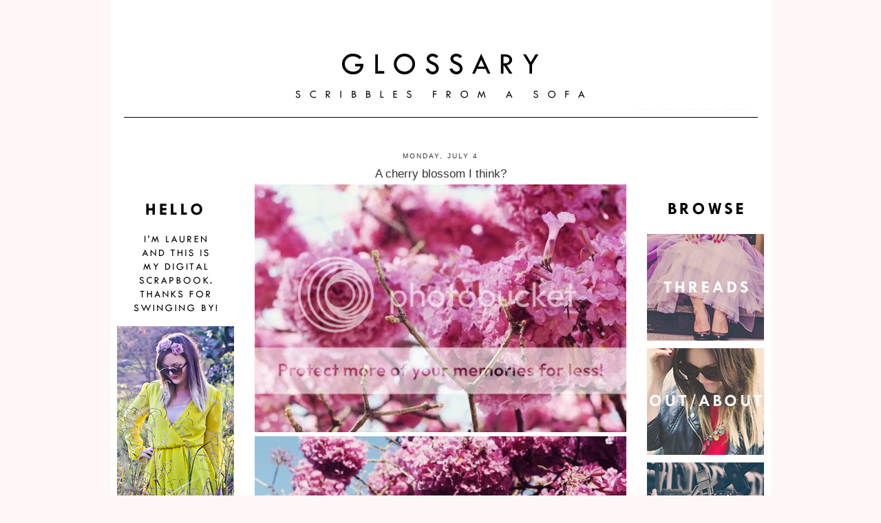

--- FILE ---
content_type: text/html; charset=UTF-8
request_url: https://glossaryzine.blogspot.com/2011/07/cherry-blossom-i-think.html
body_size: 14733
content:
<!DOCTYPE html>
<html dir='ltr' xmlns='http://www.w3.org/1999/xhtml' xmlns:b='http://www.google.com/2005/gml/b' xmlns:data='http://www.google.com/2005/gml/data' xmlns:expr='http://www.google.com/2005/gml/expr'>
<head>
<link href='https://www.blogger.com/static/v1/widgets/2944754296-widget_css_bundle.css' rel='stylesheet' type='text/css'/>
<meta content='26ae51de14b2362b186325937d51b4e3' name='p:domain_verify'/>
<meta content='9RcGg111FHV03CRqlCXUJU3UtvDzC_9c2Te5nViPWoA' name='google-site-verification'/>
<meta content='9RcGg111FHV03CRqlCXUJU3UtvDzC_9c2Te5nViPWoA' name='google-site-verification'/>
<meta content='Glossary is the digital scrapbook of a Durban girl.' name='description'/>
<meta content='South African blog, South African blogger, Durban, Durban blogger, Kwa-Zulu Natal, thrifting, photographer, blogger, photography, fashion' name='keywords'/>
<meta content='Lauren' name='author'/>
<meta content='UTF-8' name='Charset'/>
<meta content='Global' name='Distribution'/>
<meta content='General' name='Rating'/>
<meta content='INDEX,FOLLOW' name='Robots'/>
<meta content='1 Days' name='Revisit-after'/>
<base target='_self'/>
<meta content='text/html; charset=UTF-8' http-equiv='Content-Type'/>
<meta content='blogger' name='generator'/>
<link href='https://glossaryzine.blogspot.com/favicon.ico' rel='icon' type='image/x-icon'/>
<link href='http://glossaryzine.blogspot.com/2011/07/cherry-blossom-i-think.html' rel='canonical'/>
<link rel="alternate" type="application/atom+xml" title="Glossary - Atom" href="https://glossaryzine.blogspot.com/feeds/posts/default" />
<link rel="alternate" type="application/rss+xml" title="Glossary - RSS" href="https://glossaryzine.blogspot.com/feeds/posts/default?alt=rss" />
<link rel="service.post" type="application/atom+xml" title="Glossary - Atom" href="https://www.blogger.com/feeds/4852693961070099374/posts/default" />

<link rel="alternate" type="application/atom+xml" title="Glossary - Atom" href="https://glossaryzine.blogspot.com/feeds/623676512236308740/comments/default" />
<!--Can't find substitution for tag [blog.ieCssRetrofitLinks]-->
<link href='http://i680.photobucket.com/albums/vv168/frouxfroux/new/IMG_8607.jpg' rel='image_src'/>
<meta content='http://glossaryzine.blogspot.com/2011/07/cherry-blossom-i-think.html' property='og:url'/>
<meta content='A cherry blossom I think?' property='og:title'/>
<meta content='Durban, Blogger, Photography, Lifestyle, Fashion, South Africa' property='og:description'/>
<meta content='https://lh3.googleusercontent.com/blogger_img_proxy/AEn0k_t39bd4FjhqK2hfkGWBcB8xCPh965TiHuDmXd2SdPc5LmoL0r36CGfKV1qMl8uYJ9TpPbCohk-jN1l61CRqoAPfZQldTtzC2g54TZT-1Y_uuFgM4Js2rcEta4MSdwqPDCA00qG9AIsn=w1200-h630-p-k-no-nu' property='og:image'/>
<title>A cherry blossom I think? | Glossary</title>
<title>A cherry blossom I think? | Glossary</title>
<style id='page-skin-1' type='text/css'><!--
/*
-----------------------------------------------
Blogger Template Style
Name:     Minima
Designer: Douglas Bowman
URL:      www.stopdesign.com
Date:     26 Feb 2004
Updated by: Blogger Team
----------------------------------------------- */
div.subscribe-type-COMMENT
{
display: none;
}
#navbar-iframe {
height:0px;
visibility:hidden;
display:none;
}
/* Variable definitions
====================
<Variable name="bgcolor" description="Page Background Color"
type="color" default="#fff">
<Variable name="textcolor" description="Text Color"
type="color" default="#333">
<Variable name="linkcolor" description="Link Color"
type="color" default="#58a">
<Variable name="pagetitlecolor" description="Blog Title Color"
type="color" default="#666">
<Variable name="descriptioncolor" description="Blog Description Color"
type="color" default="#999">
<Variable name="titlecolor" description="Post Title Color"
type="color" default="#c60">
<Variable name="bordercolor" description="Border Color"
type="color" default="#ccc">
<Variable name="sidebarcolor" description="Sidebar Title Color"
type="color" default="#999">
<Variable name="sidebartextcolor" description="Sidebar Text Color"
type="color" default="#666">
<Variable name="visitedlinkcolor" description="Visited Link Color"
type="color" default="#999">
<Variable name="bodyfont" description="Text Font"
type="font" default="normal normal 100% Georgia, Serif">
<Variable name="headerfont" description="Sidebar Title Font"
type="font"
default="normal normal 78% 'Trebuchet MS',Trebuchet,Arial,Verdana,Sans-serif">
<Variable name="pagetitlefont" description="Blog Title Font"
type="font"
default="normal normal 200% Georgia, Serif">
<Variable name="descriptionfont" description="Blog Description Font"
type="font"
default="normal normal 78% 'Trebuchet MS', Trebuchet, Arial, Verdana, Sans-serif">
<Variable name="postfooterfont" description="Post Footer Font"
type="font"
default="normal normal 78% 'Trebuchet MS', Trebuchet, Arial, Verdana, Sans-serif">
<Variable name="startSide" description="Side where text starts in blog language"
type="automatic" default="left">
<Variable name="endSide" description="Side where text ends in blog language"
type="automatic" default="right">
*/
/* Use this with templates/template-twocol.html */
html, body{
height:100%;
}
body {
background:#fff7f6;
margin:0;
color:#333333;
font:x-small Georgia Serif;
font-size/* */:/**/small;
font-size: /**/small;
text-align: center;
}
a:link {
color:#999999;
text-decoration:none;
}
a:visited {
color:#999999;
text-decoration:none;
}
a:hover {
color:#333333;
text-decoration:underline;
}
a img {
border-width:0;
}
/* Header
-----------------------------------------------
*/
#header-wrapper {width:940px;
margin:0 auto 10px;
border:0px solid #ffffff;
}
#header-inner {
background-position: left;
margin-left: auto;
margin-right: auto;
}
#header {
margin: 0px;
border: 0px solid #ffffff;
text-align: left;
color:#4c4c4c;
}
#header h1 {
margin:0px 0px 0;
padding:0px 0px .0em;
line-height:1.2em;
text-transform:uppercase;
letter-spacing:.2em;
font: normal normal 220% Arial, sans-serif;
}
#header a {
color:#4c4c4c;
text-decoration:none;
}
#header a:hover {
color:#4c4c4c;
}
#header .description {
margin:0 0px 0px;
padding:0 20px 15px;
max-width:940px;
text-transform:uppercase;
letter-spacing:.2em;
line-height: 1.4em;
font: normal normal 86% Arial, sans-serif;
color: #1a1711;
}
#header img {
margin-left: left;
margin-right: auto;
}
/* Outer-Wrapper
----------------------------------------------- */
#outer-wrapper {
width: 940px;
margin:0 auto;
padding:10px;
text-align:left;
font: normal normal 95% Arial, sans-serif;
background-color:#ffffff;
border: 0px solid #fef0dd;
}
#left-sidebar-wrapper {
width: 170px;
float: left;
padding:0px 30px 0px 0px;
word-wrap: break-word; /* fix for long text breaking sidebar float in IE */
overflow: hidden; /* fix for long non-text content breaking IE sidebar float */
}
#main-wrapper {
width: 540px;
float: left;
word-wrap: break-word; /* fix for long text breaking sidebar javascript:void(0)float in IE */
overflow: hidden;     /* fix for long non-text content breaking IE sidebar float */
}
#sidebar-wrapper {
width: 170px;
float: right;
padding:0px 0px 0px 0px;
word-wrap: break-word; /* fix for long text breaking sidebar float in IE */
overflow: hidden;      /* fix for long non-text content breaking IE sidebar float */
}
/* Headings
----------------------------------------------- */
h2 {
margin:1.5em 0 .75em;
font:normal normal 82% Arial, sans-serif;
line-height: 1.4em;
text-transform:uppercase;
letter-spacing:.2em;
color:#333333;
}
/* Posts
-----------------------------------------------
*/
h2.date-header {
margin:1.5em 0 .5em;
padding:10px 0px 0px;
text-align:center;
}
.post {
margin:.5em 0 1.5em;
border-bottom:1px dotted #CCCCCC ;
padding-bottom:1.5em;
}
.post h3 {
margin:.25em 0 0;
padding:0 0 4px;
font-size:140%;
font-weight:normal;
line-height:1.4em;
color:#333333;
text-align:center;
}
.post h3 a, .post h3 a:visited, .post h3 strong {
display:block;
text-decoration:none;
color:#333333;
font-weight:normal;
}
.post h3 strong, .post h3 a:hover {
color:#333333;
}
.post-body {
margin:0 0 .75em;
line-height:1.6em;
}
.post-body blockquote {
line-height:1.3em;
}
.post-footer {
margin: .75em 0;
color:#333333;
text-transform:uppercase;
letter-spacing:.1em;
font: normal normal 78% Arial, sans-serif;
line-height: 1.4em;
text-align:center;
font-size:100%
}
.comment-link {
margin-left:.0em;
}
.post img {
padding:0px;0px;0px;
border:0px solid #ffffff;
}
.post blockquote {
margin:1em 20px;
}
.post blockquote p {
margin:.75em 0;
}
<span class='post-labels'>
<b:if cond='data:post.labels'>
<data:postLabelsLabel/>
<b:loop values='data:post.labels' var='label'>
<a expr:href='data:label.url' rel='tag'><data:label.name/></a><b:if cond='data:label.isLast != &quot;true&quot;'>,</b:if>
</b:loop>
</b:if>
</span>
/* Comments
----------------------------------------------- */
#comments h4 {
margin:1em 0;
font-weight: bold;
line-height: 1.4em;
text-transform:uppercase;
letter-spacing:.2em;
color: #333333;
}
#comments-block {
margin:1em 0 1.5em;
line-height:1.6em;
}
#comments-block .comment-author {
margin:.5em 0;
}
#comments-block .comment-body {
margin:.25em 0 0;
}
#comments-block .comment-footer {
margin:-.25em 0 2em;
line-height: 1.4em;
text-transform:uppercase;
letter-spacing:.1em;
}
#comments-block .comment-body p {
margin:0 0 .75em;
}
.deleted-comment {
font-style:italic;
color:gray;
}
#blog-pager-newer-link {
float: left;
font-size: 130%;
}
#blog-pager-older-link
{
float: right;
font-size: 130%;
}
.home-link
{
display: none;
font-size: 130%;
}
#blog-pager {
text-align: center;
}
/* Sidebar Content
----------------------------------------------- */
.sidebar {
color: #4c4c4c;
line-height: 1.5em;
}
.sidebar ul {
list-style:none;
margin:0 0 0;
padding:0 0 0;
}
.sidebar li {
margin:0;
padding-top:0;
padding-right:0;
padding-bottom:0.25em;
padding-left:0px;
text-indent:0px;
line-height:1.5em;
}
.sidebar .widget, .main .widget {
border-bottom:1px dotted #ffffff;
margin:0 0 0.4em;
padding:0;
/* 0 1.em; */
}
.main .Blog {
border-bottom-width: 0;
}
/* Profile
----------------------------------------------- */
.profile-img {
float: left;
margin-top: 0;
margin-right: 5px;
margin-bottom: 5px;
margin-left: 0;
padding: 4px;
border: 1px solid #ffffff;
}
.profile-data {
margin:0;
text-transform:uppercase;
letter-spacing:.1em;
font: normal normal 78% Arial, sans-serif;
color: #333333;
font-weight: bold;
line-height: 1.6em;
}
.profile-datablock {
margin:.5em 0 .5em;
}
.profile-textblock {
margin: 0.5em 0;
line-height: 1.6em;
}
.profile-link {
font: normal normal 78% Arial, sans-serif;
text-transform: uppercase;
letter-spacing: .1em;
}
/* Footer
----------------------------------------------- */
#footer {
width:940px;
clear:both;
margin:0 auto;
padding-top:15px;
line-height: 1.6em;
text-transform:sentence case;
letter-spacing:.1em;
text-align: center;
}
.quickedit{display:none;}
.subscribe-wrapper {
margin: 0;
}
.PageList {text-align:center !important;}
.PageList li {display:inline !important; float:none !important;}
.PageList li {line-height: 1.9em; !important;}
}
table.gsc-branding
{
display: none;
}
.dsq-dc-logo { display: none !important ; }
.dsq-options { display: none !important ; }
.dsq-widget-meta
{
display: none;
}
a.dsq-widget-user
{
font-weight:normal !important ;
}
div.wrapper
{
margin:0 0 7px 0;
}
div.wrapper img
{
margin: 0 0 3px 0;
}
#blog-pager-newer-link {
float: right;
}
#blog-pager-older-link {
float: left;
}
--></style>
<link href='http://i680.photobucket.com/albums/vv168/frouxfroux/G.png'/>
<link href="//i680.photobucket.com/albums/vv168/frouxfroux/G.png" rel="icon">
<link href='http://i680.photobucket.com/albums/vv168/frouxfroux/s-2.png' rel='Shortcut Icon' type='image/x-icon'/>
<link href="//i680.photobucket.com/albums/vv168/frouxfroux/s-2.png" rel="icon" type="image/png">
<link href='https://www.blogger.com/dyn-css/authorization.css?targetBlogID=4852693961070099374&amp;zx=e928718a-ef6b-4501-80b5-5d096b2646b7' media='none' onload='if(media!=&#39;all&#39;)media=&#39;all&#39;' rel='stylesheet'/><noscript><link href='https://www.blogger.com/dyn-css/authorization.css?targetBlogID=4852693961070099374&amp;zx=e928718a-ef6b-4501-80b5-5d096b2646b7' rel='stylesheet'/></noscript>
<meta name='google-adsense-platform-account' content='ca-host-pub-1556223355139109'/>
<meta name='google-adsense-platform-domain' content='blogspot.com'/>

</head>
<body>
<div class='navbar section' id='navbar'><div class='widget Navbar' data-version='1' id='Navbar1'><script type="text/javascript">
    function setAttributeOnload(object, attribute, val) {
      if(window.addEventListener) {
        window.addEventListener('load',
          function(){ object[attribute] = val; }, false);
      } else {
        window.attachEvent('onload', function(){ object[attribute] = val; });
      }
    }
  </script>
<div id="navbar-iframe-container"></div>
<script type="text/javascript" src="https://apis.google.com/js/platform.js"></script>
<script type="text/javascript">
      gapi.load("gapi.iframes:gapi.iframes.style.bubble", function() {
        if (gapi.iframes && gapi.iframes.getContext) {
          gapi.iframes.getContext().openChild({
              url: 'https://www.blogger.com/navbar/4852693961070099374?po\x3d623676512236308740\x26origin\x3dhttps://glossaryzine.blogspot.com',
              where: document.getElementById("navbar-iframe-container"),
              id: "navbar-iframe"
          });
        }
      });
    </script><script type="text/javascript">
(function() {
var script = document.createElement('script');
script.type = 'text/javascript';
script.src = '//pagead2.googlesyndication.com/pagead/js/google_top_exp.js';
var head = document.getElementsByTagName('head')[0];
if (head) {
head.appendChild(script);
}})();
</script>
</div></div>
<!--<script src='http://track4.mybloglog.com/js/jsserv.php?mblID=2010021713392077' type='text/javascript'/> -->
<div id='outer-wrapper'><div id='wrap2'>
<!-- skip links for text browsers -->
<span id='skiplinks' style='display:none;'>
<a href='#main'>skip to main </a> |
      <a href='#sidebar'>skip to sidebar</a>
</span>
<div id='header-wrapper'>
<div class='header section' id='header'><div class='widget Header' data-version='1' id='Header1'>
<div id='header-inner'>
<a href='https://glossaryzine.blogspot.com/' style='display: block' target='_self'>
<img alt='Glossary' height='175px; ' id='Header1_headerimg' src='https://blogger.googleusercontent.com/img/b/R29vZ2xl/AVvXsEjy3sfgVJSbgTKOlixseQ1OQ2UBKz6R1pYBKZ_dfVaT34j_S1zneObPd_MJx2epHX-cFYf_dWQzykzDs73Js_ZzRnyGnCPfGB-bYR3ggp4VgbQv2tDNn40lds48GiXBk-_gANtGBpd66ywk/s1600/NEW+HEADER.png' style='display: block' width='940px; '/>
</a>
</div>
</div></div>
</div>
<div id='content-wrapper'>
<div id='crosscol-wrapper' style='text-align:center'>
<div class='crosscol no-items section' id='crosscol'></div>
</div>
<div id='left-sidebar-wrapper'>
<div class='sidebar section' id='left-sidebar'><div class='widget Image' data-version='1' id='Image1'>
<div class='widget-content'>
<img alt='' height='73' id='Image1_img' src='https://blogger.googleusercontent.com/img/b/R29vZ2xl/AVvXsEhsXlvazqklxBV77amBsizM6lq656C-WZSXf5Vc2_tKw0778MEs9peasPwMv_Q3Jg-AQeeaBgBd6OiIvzsir_COoPLpH1QWyyAz96oc5ILTkbPef4sRHXmnS7f1AHVWOPcwWgSah-K_8od8/s1600/BLANK.png' width='170'/>
<br/>
</div>
<div class='clear'></div>
</div><div class='widget Image' data-version='1' id='Image14'>
<div class='widget-content'>
<img alt='' height='50' id='Image14_img' src='https://blogger.googleusercontent.com/img/b/R29vZ2xl/AVvXsEjqvv1Q1TBW4Rv6W3r-C66VKhNDrW52cSnGgy-iKb_EX_AM4WBEVu3xQ8iCkl7c6xeVXTDdWQN2eC3Af1wxd53_O8l7gTeZk22VQszMkwrBxj3jGIgOgoOGZF06_uYYHI-d6TwNdRgf0cXn/s1600/HELLO.png' width='170'/>
<br/>
</div>
<div class='clear'></div>
</div><div class='widget Image' data-version='1' id='Image29'>
<div class='widget-content'>
<img alt='' height='123' id='Image29_img' src='https://blogger.googleusercontent.com/img/b/R29vZ2xl/AVvXsEhN51TWqZbt54JflW7eI6ZiKCGoWNRMG4k0CkwVKLR2edV8BQ-EwOwuAXAYBIp4i9N-TKYBsEjio4MYuYZ51jBnBVPGe-DZV8S4Wuo8g2JY912y7Q-mlomu9zSCsFpd5Wuu5T-WJW9gskNj/s1600/THIS+IS.png' width='170'/>
<br/>
</div>
<div class='clear'></div>
</div><div class='widget Image' data-version='1' id='Image13'>
<div class='widget-content'>
<img alt='' height='255' id='Image13_img' src='https://blogger.googleusercontent.com/img/b/R29vZ2xl/AVvXsEigysMkDLNhV6BMXJNOgIXEhyQejizZc5vmAUu8byachDF2jBwKcIKgH_26DFcFfr5ImlRyMzZVk4UV-aM-IWt_UaGfTCsqJdxHkmPYQzdog5cjopdp07mT48ZwgAKcoZEN9tMw6Q_vyULQ/s1600/ME.png' width='170'/>
<br/>
</div>
<div class='clear'></div>
</div><div class='widget Image' data-version='1' id='Image19'>
<div class='widget-content'>
<a href='http://glossaryzine.blogspot.com/p/the-bit-about-me.html'>
<img alt='' height='155' id='Image19_img' src='https://blogger.googleusercontent.com/img/b/R29vZ2xl/AVvXsEh9pFpY8k5dI-W18Y8ScCH956f6aShLPeocf8Ss1d0QAsLc4MMGXVeMoMLC4fqkHll9DGCw37Fdee1A8EeLfNsDx_IZSFY29MOKml8AyIv7S3uthjBY-J3v8HNtxWPXBJoRt1Wij-fPPtw4/s1600/bit.png' width='170'/>
</a>
<br/>
</div>
<div class='clear'></div>
</div><div class='widget Image' data-version='1' id='Image5'>
<div class='widget-content'>
<a href='http://glossaryzine.blogspot.com/p/pop-me-email.html'>
<img alt='' height='155' id='Image5_img' src='https://blogger.googleusercontent.com/img/b/R29vZ2xl/AVvXsEgUN5nZBmk0Z-ZViOK-z-Kx2A2hMfu1bovionvPaG6mCVKizI67eWUJLpmibz6vxwthOAZY1YYRUE_yoLyqnnqhkLONy3XIoTSuoXrB-0m1g4fQE7QR2BYBeKdhFHyoVFTtSGZKXDR0EYgw/s1600/POP+NEW.jpg' width='170'/>
</a>
<br/>
</div>
<div class='clear'></div>
</div><div class='widget Image' data-version='1' id='Image6'>
<div class='widget-content'>
<a href='https://www.bloglovin.com/blog/4138087/glossary'>
<img alt='' height='50' id='Image6_img' src='https://blogger.googleusercontent.com/img/b/R29vZ2xl/AVvXsEgtM3YUyV-EcTbFbR3yfA5hMD2n5IeE3iM9SDXY9zhQKA6QdVzwFauiq2vTCQmwmJFlY2x26VlmQQHYBZMkC01Fu8RZPthMm44SU3VkOiOL0-EHfKQ-GBR_w_F6BvGpLMkgGHWBTcDUfK6G/s1600/HANG.png' width='170'/>
</a>
<br/>
</div>
<div class='clear'></div>
</div><div class='widget HTML' data-version='1' id='HTML4'>
<div class='widget-content'>
<a href="https://twitter.com/GlossaryLauren"target="_blank"><img src="https://lh3.googleusercontent.com/blogger_img_proxy/AEn0k_slAXPNUC8Bs2IEx5Ui3IzaEevT4m6DI1qTTwvO9SOB2LXmvlf9RfYJde04Rh2KgS4zgW7sHy3WZwOROMz76e86yFZ_wNJPRCFTvgsYnOlm6UyW239b4f2wHYI2y2W6OVGlAqcizUpcFuMkLUb_ZfoMkQ=s0-d" border="0" alt="Photobucket"></a>

<a href="http://instagram.com/glossarylauren"target="_blank"><img src="https://lh3.googleusercontent.com/blogger_img_proxy/AEn0k_vtLTUK4FjBJfUsH3RrkVo6gFbS_rswBgmLS2zYLdswZsLAlg1CinmVW1Y1t6JpDShZ0Il1yzb91kazZ1Y_s0jGBsMVfFaDJCsi_aUWMQpGlkDvNp88zhSVfpdeJLF-fQQ1EkyDvUdU9etXnDZGWNg=s0-d"></a>

<a href="http://www.pinterest.com/glossarylauren/"target="_blank"><img src="https://lh3.googleusercontent.com/blogger_img_proxy/AEn0k_uqNjQPZAhgdvJLnwT-TET8XYMJUVX4Flagv0bNCEONV6B_ac51p2ucuuWIyNrEvvoT2P90pGTjwyKPm_GZU47xQgcmCYB1J1S6i2Ydu-I0zeLXXmhPh4NaUsWRqkt3emunfeCsq_Ho9m98enWH=s0-d"></a>
</div>
<div class='clear'></div>
</div><div class='widget HTML' data-version='1' id='HTML3'>
<div class='widget-content'>
<a href="http://feeds.feedburner.com/blogspot/djmR"target="_blank"><img src="https://lh3.googleusercontent.com/blogger_img_proxy/AEn0k_vhLgjUvl6Eg1gxffnNqWQuDwZSckVuX0dg5LljSTobi2qngODm1oh52J9bzXJuk3IfV5krIKGqVVzcUf6vh1XJaNJymfsJPwi--XUwiGSvrNUsDcHhwAoAa_B6qz_MEvxTvIvm7NI-ajxUpfUi=s0-d" border="0" alt="Photobucket"></a>

<a href="https://www.facebook.com/Glossaryzine?ref=tn_tnmn"target="_blank"><img src="https://lh3.googleusercontent.com/blogger_img_proxy/AEn0k_urBwAcSgUiIoiwPFibfyWsA3A4k7SOO_ofTr1T7Qo1csO-5fWTflKaIyRt_dFcrBMmyHBVX9Cit2EdNAh7DYIWwbhFjs-v97atA99n7-ezZm3PNaBKpcE_VhQPXCjnpY9RO60nge3cJIzPaA=s0-d"></a>

<a href="https://www.bloglovin.com/blog/4138087"target="_blank"><img src="https://lh3.googleusercontent.com/blogger_img_proxy/AEn0k_uaFkHx87XVq7LLoZ2zF900AHn6SoXULKOR8G76sX3mdKaMqn6Fb5cpp7uqZn30qihoR-ztfROW3BB_gYueZH_PsjaNAntJyr1VJhtsL0DsUOT4ImvH0judrR_vbkfaBwkacclQTlM0NT7wmMRzARI=s0-d"></a>
</div>
<div class='clear'></div>
</div><div class='widget Image' data-version='1' id='Image2'>
<div class='widget-content'>
<img alt='' height='5' id='Image2_img' src='https://blogger.googleusercontent.com/img/b/R29vZ2xl/AVvXsEij0jVTsX6PrdkerR8M6raU2X4fBwIDr1-x-WvAGjzY24jCQoIBZrBolWk7fhYsuiCHur0mApZzixCDqAKwfBYGZZjjocx-6RKpH81hIxGtRpJNlF5SNKtPuO6On_F-oe_ICFw0eqevIukT/s1600/new+blank.png' width='170'/>
<br/>
</div>
<div class='clear'></div>
</div><div class='widget HTML' data-version='1' id='HTML2'>
<div class='widget-content'>
<form style="border:1px solid #ccc;padding:3px;text-align:center;" action="http://feedburner.google.com/fb/a/mailverify" method="post" target="popupwindow" onsubmit="window.open('http://feedburner.google.com/fb/a/mailverify?uri=blogspot/djmR', 'popupwindow', 'scrollbars=yes,width=550,height=520');return true"><p>Updates in your inbox!  <br />  Bung in your email addy:</p><p><input type="text" style="width:140px" name="email"/></p><input type="hidden" value="blogspot/djmR" name="uri"/><input type="hidden" name="loc" value="en_US"/><input type="submit" value="Subscribe" /><p></p></form><br />
</div>
<div class='clear'></div>
</div><div class='widget Image' data-version='1' id='Image26'>
<div class='widget-content'>
<a href='http://glossaryzine.blogspot.com/p/link-me.html'>
<img alt='' height='255' id='Image26_img' src='https://blogger.googleusercontent.com/img/b/R29vZ2xl/AVvXsEg2iFoj6-xb6s7W0L3LyLVSyzegeJzbarMRUdonm9OpcJH3iplbuVlZVhKa60vBt-16x1KVvvrq1xHNZ1aAE4SO00J-o9N5dYR2BwKqkT9CXq7U8Yv-3_RmJkyB_xjLgE-ohrNcWX_9YGS_/s1600/PRESS.png' width='170'/>
</a>
<br/>
</div>
<div class='clear'></div>
</div><div class='widget Image' data-version='1' id='Image3'>
<div class='widget-content'>
<img alt='' height='50' id='Image3_img' src='https://blogger.googleusercontent.com/img/b/R29vZ2xl/AVvXsEgV9dFs0H81oJR8JODWSANDhtdjixjlYwsJ8oUUHPbc1hqN5UCh_e810k3L38sGf-kaXI9ZEznSpcAvh9OrLQaO5Sl5gaOIf7NfA_rTWBqnb3LWVqeVAshL-io9rdOS_DH0dqKthlHX2EEe/s1600/FAVE.png' width='170'/>
<br/>
</div>
<div class='clear'></div>
</div><div class='widget LinkList' data-version='1' id='LinkList1'>
<div class='widget-content'>
<ul>
<li><a href='http://glossaryzine.blogspot.com/2012/03/101-things-i-like.html'>101 Things I like</a></li>
<li><a href='http://glossaryzine.blogspot.com/2014/10/a-new-chapter-datcottagelyfe.html'>A new chapter #datcottagelyfe</a></li>
<li><a href='http://glossaryzine.blogspot.com/2013/05/blog-design-couple-of-tips-off-top-of.html'>Blog Design Tips</a></li>
<li><a href='http://glossaryzine.blogspot.com/2014/11/cottage-report-week-one.html'>Cottage Report: Week One!</a></li>
<li><a href='http://glossaryzine.blogspot.com/2012/03/101-things-i-like.html'>If he makes you mash...</a></li>
<li><a href='http://glossaryzine.blogspot.com/2014/05/managing-moolah.html'>Managing Moolah!</a></li>
<li><a href='http://glossaryzine.blogspot.com/2014/10/my-birthday-tea.html'>My Birthday Tea</a></li>
<li><a href='http://www.glossaryzine.blogspot.com/2012/09/365-days-my-story-of-starting-over.html'>My story of starting over</a></li>
<li><a href='http://www.glossaryzine.blogspot.com/2013/08/six-and-half-years-of-magic-and-mischief.html'>Six and a half years...</a></li>
<li><a href='http://glossaryzine.blogspot.com/2014/09/the-one-where-i-get-all-personal-and.html'>The one where I get all personal and stuff</a></li>
<li><a href='http://glossaryzine.blogspot.com/2014/01/the-ubiquitous-2014-goals-post.html'>The ubiquitous goals post!</a></li>
<li><a href='http://glossaryzine.blogspot.com/2014/10/thirty-freaking-two.html'>Thirty Freaking Two</a></li>
</ul>
<div class='clear'></div>
</div>
</div></div>
</div>
<div id='main-wrapper'>
<div class='main section' id='main'><div class='widget Blog' data-version='1' id='Blog1'>
<div class='blog-posts hfeed'>
<!--Can't find substitution for tag [defaultAdStart]-->
<h2 class='date-header'>Monday, July 4</h2>
<div class='post hentry'>
<a name='623676512236308740'></a>
<h3 class='post-title entry-title'>
<a href='https://glossaryzine.blogspot.com/2011/07/cherry-blossom-i-think.html'>A cherry blossom I think?</a>
</h3>
<div class='post-header-line-1'></div>
<div class='post-body entry-content'>
<a href="http://s680.photobucket.com/albums/vv168/frouxfroux/new/?action=view&amp;current=IMG_8607.jpg" target="_blank"><img alt="Photobucket" border="0" src="https://lh3.googleusercontent.com/blogger_img_proxy/AEn0k_t39bd4FjhqK2hfkGWBcB8xCPh965TiHuDmXd2SdPc5LmoL0r36CGfKV1qMl8uYJ9TpPbCohk-jN1l61CRqoAPfZQldTtzC2g54TZT-1Y_uuFgM4Js2rcEta4MSdwqPDCA00qG9AIsn=s0-d"></a><a href="http://s680.photobucket.com/albums/vv168/frouxfroux/new/?action=view&amp;current=IMG_8646.jpg" target="_blank"><img alt="Photobucket" border="0" src="https://lh3.googleusercontent.com/blogger_img_proxy/AEn0k_vP7clQEIW9U4BoH8qYxToSCzZs-AqGYx8IM6HGEqf-osg03Jr3OIB02omCDxjV_RX3mYujj_AAAnnpD78PXpwZEeKXvQikPz8D7BmOKWGhrL8bLUaonnbdlHSQmY9gEFcO33EkQXwG=s0-d"></a><a href="http://s680.photobucket.com/albums/vv168/frouxfroux/new/?action=view&amp;current=IMG_8606.jpg" target="_blank"><img alt="Photobucket" border="0" src="https://lh3.googleusercontent.com/blogger_img_proxy/AEn0k_vYoIvPoEhwqVVefeyHUaKkluzvCV8IrloUzKLUG-k6Uf3I16ZuUwrkB-Q4-4lGWUlRhTZBELk7_0MmqHMLNIUXUub8bG5or4PQp9P1GJ3G8zn6n3sxxDxYR4KXaLvcIb1M2nBDR5lt=s0-d"></a><a href="http://s680.photobucket.com/albums/vv168/frouxfroux/new/?action=view&amp;current=IMG_8615.jpg" target="_blank"><img alt="Photobucket" border="0" src="https://lh3.googleusercontent.com/blogger_img_proxy/AEn0k_s4dvAoB_xldi1M4PYOUMuvYal7COHRMX1oeJ-ROjqoot0StWFxxg2JAfCV_pxAoXk6Qx9ZfIR6vOn06mwyBGKQljdGPGjYCKvCLPjQoQ4QUkJWvVaJdIvgQyup4l-N83WLD1JFOY0=s0-d"></a><a href="http://s680.photobucket.com/albums/vv168/frouxfroux/new/?action=view&amp;current=IMG_8612.jpg" target="_blank"><img alt="Photobucket" border="0" src="https://lh3.googleusercontent.com/blogger_img_proxy/AEn0k_sLAYcLYpXThE3exOE9pnChIg5r4AaWXpCoGbjK1p_L-q3WLDKdLO-2uzVmfCfCOJs0O1cSkPAThUtIxKU8HkorjEy6iFY-oafUXEv9fvlhQrRUoyJfdhhc9WjCAEGLpl02U62pYxcp=s0-d"></a><br />
<br />
<div style="text-align: center;">This is a pretty tree near my office. </div><div style="text-align: center;">I think it's a Cherry Blossom but I can't be sure. I'm not terribly au fait with trees.</div><div style="text-align: center;">This is about the sum of everything I've snapped in two weeks.</div><div style="text-align: center;">It's kinda nice to take a camera break.</div><div style="text-align: center;">Hope you all have super duper weeks. x</div>
<div style='clear: both;'></div>
</div>
<div class='post-footer'>
<div class='post-footer-line post-footer-line-1'><span class='post-comment-link'>
</span>
</div>
<div class='post-footer-line post-footer-line-3'></div>
</div>
</div>
<div class='comments' id='comments'>
<a name='comments'></a>
<div id='disqus_thread'></div>
<div id='disqus_post_title' style='display:none;'>A cherry blossom I think?</div>
<div id='disqus_post_message' style='display:none;'><a href="http://s680.photobucket.com/albums/vv168/frouxfroux/new/?action=view&amp;current=IMG_8607.jpg" target="_blank"><img alt="Photobucket" border="0" src="https://lh3.googleusercontent.com/blogger_img_proxy/AEn0k_t39bd4FjhqK2hfkGWBcB8xCPh965TiHuDmXd2SdPc5LmoL0r36CGfKV1qMl8uYJ9TpPbCohk-jN1l61CRqoAPfZQldTtzC2g54TZT-1Y_uuFgM4Js2rcEta4MSdwqPDCA00qG9AIsn=s0-d"></a><a href="http://s680.photobucket.com/albums/vv168/frouxfroux/new/?action=view&amp;current=IMG_8646.jpg" target="_blank"><img alt="Photobucket" border="0" src="https://lh3.googleusercontent.com/blogger_img_proxy/AEn0k_vP7clQEIW9U4BoH8qYxToSCzZs-AqGYx8IM6HGEqf-osg03Jr3OIB02omCDxjV_RX3mYujj_AAAnnpD78PXpwZEeKXvQikPz8D7BmOKWGhrL8bLUaonnbdlHSQmY9gEFcO33EkQXwG=s0-d"></a><a href="http://s680.photobucket.com/albums/vv168/frouxfroux/new/?action=view&amp;current=IMG_8606.jpg" target="_blank"><img alt="Photobucket" border="0" src="https://lh3.googleusercontent.com/blogger_img_proxy/AEn0k_vYoIvPoEhwqVVefeyHUaKkluzvCV8IrloUzKLUG-k6Uf3I16ZuUwrkB-Q4-4lGWUlRhTZBELk7_0MmqHMLNIUXUub8bG5or4PQp9P1GJ3G8zn6n3sxxDxYR4KXaLvcIb1M2nBDR5lt=s0-d"></a><a href="http://s680.photobucket.com/albums/vv168/frouxfroux/new/?action=view&amp;current=IMG_8615.jpg" target="_blank"><img alt="Photobucket" border="0" src="https://lh3.googleusercontent.com/blogger_img_proxy/AEn0k_s4dvAoB_xldi1M4PYOUMuvYal7COHRMX1oeJ-ROjqoot0StWFxxg2JAfCV_pxAoXk6Qx9ZfIR6vOn06mwyBGKQljdGPGjYCKvCLPjQoQ4QUkJWvVaJdIvgQyup4l-N83WLD1JFOY0=s0-d"></a><a href="http://s680.photobucket.com/albums/vv168/frouxfroux/new/?action=view&amp;current=IMG_8612.jpg" target="_blank"><img alt="Photobucket" border="0" src="https://lh3.googleusercontent.com/blogger_img_proxy/AEn0k_sLAYcLYpXThE3exOE9pnChIg5r4AaWXpCoGbjK1p_L-q3WLDKdLO-2uzVmfCfCOJs0O1cSkPAThUtIxKU8HkorjEy6iFY-oafUXEv9fvlhQrRUoyJfdhhc9WjCAEGLpl02U62pYxcp=s0-d"></a><br />
<br />
<div style="text-align: center;">This is a pretty tree near my office. </div><div style="text-align: center;">I think it's a Cherry Blossom but I can't be sure. I'm not terribly au fait with trees.</div><div style="text-align: center;">This is about the sum of everything I've snapped in two weeks.</div><div style="text-align: center;">It's kinda nice to take a camera break.</div><div style="text-align: center;">Hope you all have super duper weeks. x</div></div>
<script type='text/javascript'>
                var disqus_url = 'http://glossaryzine.blogspot.com/2011/07/cherry-blossom-i-think.html';
                var disqus_title = document.getElementById('disqus_post_title').innerHTML;
                var disqus_message = document.getElementById('disqus_post_message').innerHTML;
        </script>
<script src="//disqus.com/forums/glossary/embed.js" type="text/javascript"></script>
<noscript>Please enable JavaScript to view the <a href='http://disqus.com/?ref_noscript=glossary.disqus.comhttps://glossaryzine.blogspot.com/2011/07/cherry-blossom-i-think.html'>comments powered by Disqus.</a></noscript>
<a class='dsq-brlink' href='http://disqus.com'>blog comments powered by <span class='logo-disqus'>Disqus</span></a>
<div id='backlinks-container'>
<div id='Blog1_backlinks-container'>
</div>
</div>
</div>
<!--Can't find substitution for tag [adEnd]-->
</div>
<div class='blog-pager' id='blog-pager'>
<span id='blog-pager-newer-link'>
<a class='blog-pager-newer-link' href='https://glossaryzine.blogspot.com/2011/07/amsterdam.html' id='Blog1_blog-pager-newer-link' title='Newer Post'><img src="https://lh3.googleusercontent.com/blogger_img_proxy/AEn0k_tS3g453rnk1HwbGAWKw0yi_vjWe5zl2o7YGvpY2YTZfkIRkY7GL8SwDmQmeBoBwKB521CN-Y-_YGRT4AzDjUFU_YhhWpzR3EIQ8UTsxS7zLjvOTbGmtxyJs5D7CUZqDpqU4f0Lg_wSolN2JCMZ=s0-d"></a>
</span>
<span id='blog-pager-older-link'>
<a class='blog-pager-older-link' href='https://glossaryzine.blogspot.com/2011/07/camden-town.html' id='Blog1_blog-pager-older-link' target='_self' title='Older Post'><img src="https://lh3.googleusercontent.com/blogger_img_proxy/AEn0k_tqqMjp0DKCH7cI3sQ1eet1il_KW9M72i2CKse_BiTUclNDoJnuiFZTR_0ZS2UchroZn0p4YSH3svhNgeJooTtT6fh1FdK3RewqzYYeVDAF-33xRVco_ryiCyXSxamnJ_2HtYQvolspkKOMT0xIiQ=s0-d"></a>
</span>
<a class='home-link' href='https://glossaryzine.blogspot.com/'>Home</a>
</div>
<div class='clear'></div>
</div></div>
</div>
<div id='sidebar-wrapper'>
<div class='sidebar section' id='sidebar'><div class='widget Image' data-version='1' id='Image25'>
<div class='widget-content'>
<img alt='' height='73' id='Image25_img' src='https://blogger.googleusercontent.com/img/b/R29vZ2xl/AVvXsEhUpRAc5KsQqJD2zseZl84qO2rTNiPFH1La9khwisuQVzdEbCC7z1uhRkEfvR8ki1JvXiGy6zFtyTLsPlrylggK0uQfUf0MUfvGaBADcTRO9C92oBXZT2ra9Ia5LWQ-BVtuwfWvqf620Nvy/s1600/BLANK.png' width='170'/>
<br/>
</div>
<div class='clear'></div>
</div><div class='widget Image' data-version='1' id='Image4'>
<div class='widget-content'>
<img alt='' height='50' id='Image4_img' src='https://blogger.googleusercontent.com/img/b/R29vZ2xl/AVvXsEhuLW3lDa18zQBs9N3dKtG-XMWDDOeRU5u0RaRVmLb2MXV2EQhEe85giypf-6PjQ267_PjqkDXBcS4MLUDnTr_ndewvgCStdmHJwY86wI5RQMXuL2c2XKSVWflBX2wJrmKZ_yVIgltn5F-9/s1600/BROWSE.png' width='170'/>
<br/>
</div>
<div class='clear'></div>
</div><div class='widget Image' data-version='1' id='Image8'>
<div class='widget-content'>
<a href='http://www.glossaryzine.blogspot.co.za/search/label/Threads'>
<img alt='' height='155' id='Image8_img' src='https://blogger.googleusercontent.com/img/b/R29vZ2xl/AVvXsEhxi4eFAIj6u0VypOxEvKtRSwknhTB0LBpFXEkhsqqy2InI7VybazPklH4dxJ9uS1GXWNc6tjssH3-FTC6Tt9taHvhDjBGC6DL0CrqhGS7f6c21NoTosedHtYpqItoRFwD7iPNKz4FejvZQ/s1600/THREADS.png' width='170'/>
</a>
<br/>
</div>
<div class='clear'></div>
</div><div class='widget Image' data-version='1' id='Image12'>
<div class='widget-content'>
<a href='http://glossaryzine.blogspot.com/search/label/Out%20and%20About'>
<img alt='' height='155' id='Image12_img' src='https://blogger.googleusercontent.com/img/b/R29vZ2xl/AVvXsEjU0G3xFbNokR7F65d8r0cHCRMDxkl6C75bDEfsqiyoCHA7Ky734IhvDMNllPTaITweLavW8x3_Rj22mIL1ANIUqY_wV1fg1h9SWUE5iDp1oEl0s46DpN4c-qODMOAIyD4aJBizatajdew9/s1600/out.png' width='170'/>
</a>
<br/>
</div>
<div class='clear'></div>
</div><div class='widget Image' data-version='1' id='Image9'>
<div class='widget-content'>
<a href='http://www.glossaryzine.blogspot.com/search/label/Thrifting'>
<img alt='' height='155' id='Image9_img' src='https://blogger.googleusercontent.com/img/b/R29vZ2xl/AVvXsEibv2pTZJ1P6Wwltbi0MtyDl0mdzodvcJ4wyjmwi6YtNgfcXonRWVIjnqu-CQ3gvHl3ilUvqDGDftB6VBrZ5fBVp2szo4Tmd9AFmEycOkheDTiaNZmsckH2DNsEp8IsS8sh8zzeNk07xkKD/s1600/TH.png' width='170'/>
</a>
<br/>
</div>
<div class='clear'></div>
</div><div class='widget Image' data-version='1' id='Image11'>
<div class='widget-content'>
<a href='http://www.glossaryzine.blogspot.com/search/label/Travel'>
<img alt='' height='155' id='Image11_img' src='https://blogger.googleusercontent.com/img/b/R29vZ2xl/AVvXsEg73L1rouqNnSQSSFp25kUHYU3ZyIqCZUH43Q1Z3jwfK9UlhyXuPabMZtcT59WIKuuthtz89svSE4QAwEIblbH78AKmF6Hoim-4hlY8bPdwVoeR3oKepPRRTAjMXYj7jPgXgDiyuDr7mJDQ/s1600/travel.png' width='170'/>
</a>
<br/>
</div>
<div class='clear'></div>
</div><div class='widget Image' data-version='1' id='Image16'>
<div class='widget-content'>
<img alt='' height='50' id='Image16_img' src='https://blogger.googleusercontent.com/img/b/R29vZ2xl/AVvXsEjr8Zx5h2wDxsuq2g696Zk9RINiN3qM7Qkz3eHY7iATLQEDGr_DYatekzqSEJYmfAban7jfSBC2fUJwFnNQXVYAD95qINODs9I3QTEG9WaHCRlHEuczLhJVQgYzUVyfS1JbdU7QnmZQP_jM/s1600/GOODS.png' width='170'/>
<br/>
</div>
<div class='clear'></div>
</div><div class='widget Label' data-version='1' id='Label1'>
<div class='widget-content list-label-widget-content'>
<ul>
<li>
<a dir='ltr' href='https://glossaryzine.blogspot.com/search/label/Accessories'>Accessories</a>
</li>
<li>
<a dir='ltr' href='https://glossaryzine.blogspot.com/search/label/Blog%20Stuff'>Blog Stuff</a>
</li>
<li>
<a dir='ltr' href='https://glossaryzine.blogspot.com/search/label/Bloggers'>Bloggers</a>
</li>
<li>
<a dir='ltr' href='https://glossaryzine.blogspot.com/search/label/Decor%20and%20Interiors'>Decor and Interiors</a>
</li>
<li>
<a dir='ltr' href='https://glossaryzine.blogspot.com/search/label/DIY%20and%20Crafts'>DIY and Crafts</a>
</li>
<li>
<a dir='ltr' href='https://glossaryzine.blogspot.com/search/label/Fashion'>Fashion</a>
</li>
<li>
<a dir='ltr' href='https://glossaryzine.blogspot.com/search/label/Food'>Food</a>
</li>
<li>
<a dir='ltr' href='https://glossaryzine.blogspot.com/search/label/Friends%20%26%20Family'>Friends &amp; Family</a>
</li>
<li>
<a dir='ltr' href='https://glossaryzine.blogspot.com/search/label/Giveaways'>Giveaways</a>
</li>
<li>
<a dir='ltr' href='https://glossaryzine.blogspot.com/search/label/Life%20%26%20Stuff'>Life &amp; Stuff</a>
</li>
<li>
<a dir='ltr' href='https://glossaryzine.blogspot.com/search/label/Look%20and%20Listen'>Look and Listen</a>
</li>
<li>
<a dir='ltr' href='https://glossaryzine.blogspot.com/search/label/Make-Up'>Make-Up</a>
</li>
<li>
<a dir='ltr' href='https://glossaryzine.blogspot.com/search/label/Out%20and%20About'>Out and About</a>
</li>
<li>
<a dir='ltr' href='https://glossaryzine.blogspot.com/search/label/Photography'>Photography</a>
</li>
<li>
<a dir='ltr' href='https://glossaryzine.blogspot.com/search/label/Things%20I%20like'>Things I like</a>
</li>
<li>
<a dir='ltr' href='https://glossaryzine.blogspot.com/search/label/Threads'>Threads</a>
</li>
<li>
<a dir='ltr' href='https://glossaryzine.blogspot.com/search/label/Thrifting'>Thrifting</a>
</li>
<li>
<a dir='ltr' href='https://glossaryzine.blogspot.com/search/label/Travel'>Travel</a>
</li>
</ul>
<div class='clear'></div>
</div>
</div><div class='widget Image' data-version='1' id='Image10'>
<div class='widget-content'>
<img alt='' height='50' id='Image10_img' src='https://blogger.googleusercontent.com/img/b/R29vZ2xl/AVvXsEiAD8VqO0WF57n_8CwNXCMA8DadGjQg5tYaCX_Po1et_nBpvRKkJFl0x7vQhBgbAihXgJrC4Rai6Bdvb4BqH2Vzpi96_uiAZwGjYCZmnGG34MAErRXOXmR8xvVyPrF0MYhpSMG3h8mdjqJO/s1600/ARCHIVES.png' width='170'/>
<br/>
</div>
<div class='clear'></div>
</div><div class='widget BlogArchive' data-version='1' id='BlogArchive1'>
<div class='widget-content'>
<div id='ArchiveList'>
<div id='BlogArchive1_ArchiveList'>
<ul class='hierarchy'>
<li class='archivedate collapsed'>
<a class='toggle' href='javascript:void(0)'>
<span class='zippy'>

        &#9658;&#160;
      
</span>
</a>
<a class='post-count-link' href='https://glossaryzine.blogspot.com/2016/'>
2016
</a>
<span class='post-count' dir='ltr'>(1)</span>
<ul class='hierarchy'>
<li class='archivedate collapsed'>
<a class='post-count-link' href='https://glossaryzine.blogspot.com/2016/03/'>
March
</a>
<span class='post-count' dir='ltr'>(1)</span>
</li>
</ul>
</li>
</ul>
<ul class='hierarchy'>
<li class='archivedate collapsed'>
<a class='toggle' href='javascript:void(0)'>
<span class='zippy'>

        &#9658;&#160;
      
</span>
</a>
<a class='post-count-link' href='https://glossaryzine.blogspot.com/2015/'>
2015
</a>
<span class='post-count' dir='ltr'>(18)</span>
<ul class='hierarchy'>
<li class='archivedate collapsed'>
<a class='post-count-link' href='https://glossaryzine.blogspot.com/2015/07/'>
July
</a>
<span class='post-count' dir='ltr'>(1)</span>
</li>
</ul>
<ul class='hierarchy'>
<li class='archivedate collapsed'>
<a class='post-count-link' href='https://glossaryzine.blogspot.com/2015/06/'>
June
</a>
<span class='post-count' dir='ltr'>(1)</span>
</li>
</ul>
<ul class='hierarchy'>
<li class='archivedate collapsed'>
<a class='post-count-link' href='https://glossaryzine.blogspot.com/2015/05/'>
May
</a>
<span class='post-count' dir='ltr'>(2)</span>
</li>
</ul>
<ul class='hierarchy'>
<li class='archivedate collapsed'>
<a class='post-count-link' href='https://glossaryzine.blogspot.com/2015/04/'>
April
</a>
<span class='post-count' dir='ltr'>(5)</span>
</li>
</ul>
<ul class='hierarchy'>
<li class='archivedate collapsed'>
<a class='post-count-link' href='https://glossaryzine.blogspot.com/2015/03/'>
March
</a>
<span class='post-count' dir='ltr'>(3)</span>
</li>
</ul>
<ul class='hierarchy'>
<li class='archivedate collapsed'>
<a class='post-count-link' href='https://glossaryzine.blogspot.com/2015/02/'>
February
</a>
<span class='post-count' dir='ltr'>(1)</span>
</li>
</ul>
<ul class='hierarchy'>
<li class='archivedate collapsed'>
<a class='post-count-link' href='https://glossaryzine.blogspot.com/2015/01/'>
January
</a>
<span class='post-count' dir='ltr'>(5)</span>
</li>
</ul>
</li>
</ul>
<ul class='hierarchy'>
<li class='archivedate collapsed'>
<a class='toggle' href='javascript:void(0)'>
<span class='zippy'>

        &#9658;&#160;
      
</span>
</a>
<a class='post-count-link' href='https://glossaryzine.blogspot.com/2014/'>
2014
</a>
<span class='post-count' dir='ltr'>(52)</span>
<ul class='hierarchy'>
<li class='archivedate collapsed'>
<a class='post-count-link' href='https://glossaryzine.blogspot.com/2014/12/'>
December
</a>
<span class='post-count' dir='ltr'>(5)</span>
</li>
</ul>
<ul class='hierarchy'>
<li class='archivedate collapsed'>
<a class='post-count-link' href='https://glossaryzine.blogspot.com/2014/11/'>
November
</a>
<span class='post-count' dir='ltr'>(2)</span>
</li>
</ul>
<ul class='hierarchy'>
<li class='archivedate collapsed'>
<a class='post-count-link' href='https://glossaryzine.blogspot.com/2014/10/'>
October
</a>
<span class='post-count' dir='ltr'>(3)</span>
</li>
</ul>
<ul class='hierarchy'>
<li class='archivedate collapsed'>
<a class='post-count-link' href='https://glossaryzine.blogspot.com/2014/09/'>
September
</a>
<span class='post-count' dir='ltr'>(4)</span>
</li>
</ul>
<ul class='hierarchy'>
<li class='archivedate collapsed'>
<a class='post-count-link' href='https://glossaryzine.blogspot.com/2014/08/'>
August
</a>
<span class='post-count' dir='ltr'>(7)</span>
</li>
</ul>
<ul class='hierarchy'>
<li class='archivedate collapsed'>
<a class='post-count-link' href='https://glossaryzine.blogspot.com/2014/07/'>
July
</a>
<span class='post-count' dir='ltr'>(4)</span>
</li>
</ul>
<ul class='hierarchy'>
<li class='archivedate collapsed'>
<a class='post-count-link' href='https://glossaryzine.blogspot.com/2014/06/'>
June
</a>
<span class='post-count' dir='ltr'>(3)</span>
</li>
</ul>
<ul class='hierarchy'>
<li class='archivedate collapsed'>
<a class='post-count-link' href='https://glossaryzine.blogspot.com/2014/05/'>
May
</a>
<span class='post-count' dir='ltr'>(4)</span>
</li>
</ul>
<ul class='hierarchy'>
<li class='archivedate collapsed'>
<a class='post-count-link' href='https://glossaryzine.blogspot.com/2014/04/'>
April
</a>
<span class='post-count' dir='ltr'>(5)</span>
</li>
</ul>
<ul class='hierarchy'>
<li class='archivedate collapsed'>
<a class='post-count-link' href='https://glossaryzine.blogspot.com/2014/03/'>
March
</a>
<span class='post-count' dir='ltr'>(4)</span>
</li>
</ul>
<ul class='hierarchy'>
<li class='archivedate collapsed'>
<a class='post-count-link' href='https://glossaryzine.blogspot.com/2014/02/'>
February
</a>
<span class='post-count' dir='ltr'>(6)</span>
</li>
</ul>
<ul class='hierarchy'>
<li class='archivedate collapsed'>
<a class='post-count-link' href='https://glossaryzine.blogspot.com/2014/01/'>
January
</a>
<span class='post-count' dir='ltr'>(5)</span>
</li>
</ul>
</li>
</ul>
<ul class='hierarchy'>
<li class='archivedate collapsed'>
<a class='toggle' href='javascript:void(0)'>
<span class='zippy'>

        &#9658;&#160;
      
</span>
</a>
<a class='post-count-link' href='https://glossaryzine.blogspot.com/2013/'>
2013
</a>
<span class='post-count' dir='ltr'>(141)</span>
<ul class='hierarchy'>
<li class='archivedate collapsed'>
<a class='post-count-link' href='https://glossaryzine.blogspot.com/2013/12/'>
December
</a>
<span class='post-count' dir='ltr'>(10)</span>
</li>
</ul>
<ul class='hierarchy'>
<li class='archivedate collapsed'>
<a class='post-count-link' href='https://glossaryzine.blogspot.com/2013/11/'>
November
</a>
<span class='post-count' dir='ltr'>(7)</span>
</li>
</ul>
<ul class='hierarchy'>
<li class='archivedate collapsed'>
<a class='post-count-link' href='https://glossaryzine.blogspot.com/2013/10/'>
October
</a>
<span class='post-count' dir='ltr'>(11)</span>
</li>
</ul>
<ul class='hierarchy'>
<li class='archivedate collapsed'>
<a class='post-count-link' href='https://glossaryzine.blogspot.com/2013/09/'>
September
</a>
<span class='post-count' dir='ltr'>(16)</span>
</li>
</ul>
<ul class='hierarchy'>
<li class='archivedate collapsed'>
<a class='post-count-link' href='https://glossaryzine.blogspot.com/2013/08/'>
August
</a>
<span class='post-count' dir='ltr'>(15)</span>
</li>
</ul>
<ul class='hierarchy'>
<li class='archivedate collapsed'>
<a class='post-count-link' href='https://glossaryzine.blogspot.com/2013/07/'>
July
</a>
<span class='post-count' dir='ltr'>(11)</span>
</li>
</ul>
<ul class='hierarchy'>
<li class='archivedate collapsed'>
<a class='post-count-link' href='https://glossaryzine.blogspot.com/2013/06/'>
June
</a>
<span class='post-count' dir='ltr'>(12)</span>
</li>
</ul>
<ul class='hierarchy'>
<li class='archivedate collapsed'>
<a class='post-count-link' href='https://glossaryzine.blogspot.com/2013/05/'>
May
</a>
<span class='post-count' dir='ltr'>(13)</span>
</li>
</ul>
<ul class='hierarchy'>
<li class='archivedate collapsed'>
<a class='post-count-link' href='https://glossaryzine.blogspot.com/2013/04/'>
April
</a>
<span class='post-count' dir='ltr'>(9)</span>
</li>
</ul>
<ul class='hierarchy'>
<li class='archivedate collapsed'>
<a class='post-count-link' href='https://glossaryzine.blogspot.com/2013/03/'>
March
</a>
<span class='post-count' dir='ltr'>(10)</span>
</li>
</ul>
<ul class='hierarchy'>
<li class='archivedate collapsed'>
<a class='post-count-link' href='https://glossaryzine.blogspot.com/2013/02/'>
February
</a>
<span class='post-count' dir='ltr'>(14)</span>
</li>
</ul>
<ul class='hierarchy'>
<li class='archivedate collapsed'>
<a class='post-count-link' href='https://glossaryzine.blogspot.com/2013/01/'>
January
</a>
<span class='post-count' dir='ltr'>(13)</span>
</li>
</ul>
</li>
</ul>
<ul class='hierarchy'>
<li class='archivedate collapsed'>
<a class='toggle' href='javascript:void(0)'>
<span class='zippy'>

        &#9658;&#160;
      
</span>
</a>
<a class='post-count-link' href='https://glossaryzine.blogspot.com/2012/'>
2012
</a>
<span class='post-count' dir='ltr'>(160)</span>
<ul class='hierarchy'>
<li class='archivedate collapsed'>
<a class='post-count-link' href='https://glossaryzine.blogspot.com/2012/12/'>
December
</a>
<span class='post-count' dir='ltr'>(13)</span>
</li>
</ul>
<ul class='hierarchy'>
<li class='archivedate collapsed'>
<a class='post-count-link' href='https://glossaryzine.blogspot.com/2012/11/'>
November
</a>
<span class='post-count' dir='ltr'>(13)</span>
</li>
</ul>
<ul class='hierarchy'>
<li class='archivedate collapsed'>
<a class='post-count-link' href='https://glossaryzine.blogspot.com/2012/10/'>
October
</a>
<span class='post-count' dir='ltr'>(14)</span>
</li>
</ul>
<ul class='hierarchy'>
<li class='archivedate collapsed'>
<a class='post-count-link' href='https://glossaryzine.blogspot.com/2012/09/'>
September
</a>
<span class='post-count' dir='ltr'>(14)</span>
</li>
</ul>
<ul class='hierarchy'>
<li class='archivedate collapsed'>
<a class='post-count-link' href='https://glossaryzine.blogspot.com/2012/08/'>
August
</a>
<span class='post-count' dir='ltr'>(18)</span>
</li>
</ul>
<ul class='hierarchy'>
<li class='archivedate collapsed'>
<a class='post-count-link' href='https://glossaryzine.blogspot.com/2012/07/'>
July
</a>
<span class='post-count' dir='ltr'>(18)</span>
</li>
</ul>
<ul class='hierarchy'>
<li class='archivedate collapsed'>
<a class='post-count-link' href='https://glossaryzine.blogspot.com/2012/06/'>
June
</a>
<span class='post-count' dir='ltr'>(11)</span>
</li>
</ul>
<ul class='hierarchy'>
<li class='archivedate collapsed'>
<a class='post-count-link' href='https://glossaryzine.blogspot.com/2012/05/'>
May
</a>
<span class='post-count' dir='ltr'>(12)</span>
</li>
</ul>
<ul class='hierarchy'>
<li class='archivedate collapsed'>
<a class='post-count-link' href='https://glossaryzine.blogspot.com/2012/04/'>
April
</a>
<span class='post-count' dir='ltr'>(11)</span>
</li>
</ul>
<ul class='hierarchy'>
<li class='archivedate collapsed'>
<a class='post-count-link' href='https://glossaryzine.blogspot.com/2012/03/'>
March
</a>
<span class='post-count' dir='ltr'>(9)</span>
</li>
</ul>
<ul class='hierarchy'>
<li class='archivedate collapsed'>
<a class='post-count-link' href='https://glossaryzine.blogspot.com/2012/02/'>
February
</a>
<span class='post-count' dir='ltr'>(13)</span>
</li>
</ul>
<ul class='hierarchy'>
<li class='archivedate collapsed'>
<a class='post-count-link' href='https://glossaryzine.blogspot.com/2012/01/'>
January
</a>
<span class='post-count' dir='ltr'>(14)</span>
</li>
</ul>
</li>
</ul>
<ul class='hierarchy'>
<li class='archivedate expanded'>
<a class='toggle' href='javascript:void(0)'>
<span class='zippy toggle-open'>

        &#9660;&#160;
      
</span>
</a>
<a class='post-count-link' href='https://glossaryzine.blogspot.com/2011/'>
2011
</a>
<span class='post-count' dir='ltr'>(204)</span>
<ul class='hierarchy'>
<li class='archivedate collapsed'>
<a class='post-count-link' href='https://glossaryzine.blogspot.com/2011/12/'>
December
</a>
<span class='post-count' dir='ltr'>(13)</span>
</li>
</ul>
<ul class='hierarchy'>
<li class='archivedate collapsed'>
<a class='post-count-link' href='https://glossaryzine.blogspot.com/2011/11/'>
November
</a>
<span class='post-count' dir='ltr'>(17)</span>
</li>
</ul>
<ul class='hierarchy'>
<li class='archivedate collapsed'>
<a class='post-count-link' href='https://glossaryzine.blogspot.com/2011/10/'>
October
</a>
<span class='post-count' dir='ltr'>(17)</span>
</li>
</ul>
<ul class='hierarchy'>
<li class='archivedate collapsed'>
<a class='post-count-link' href='https://glossaryzine.blogspot.com/2011/09/'>
September
</a>
<span class='post-count' dir='ltr'>(15)</span>
</li>
</ul>
<ul class='hierarchy'>
<li class='archivedate collapsed'>
<a class='post-count-link' href='https://glossaryzine.blogspot.com/2011/08/'>
August
</a>
<span class='post-count' dir='ltr'>(17)</span>
</li>
</ul>
<ul class='hierarchy'>
<li class='archivedate expanded'>
<a class='post-count-link' href='https://glossaryzine.blogspot.com/2011/07/'>
July
</a>
<span class='post-count' dir='ltr'>(16)</span>
</li>
</ul>
<ul class='hierarchy'>
<li class='archivedate collapsed'>
<a class='post-count-link' href='https://glossaryzine.blogspot.com/2011/06/'>
June
</a>
<span class='post-count' dir='ltr'>(17)</span>
</li>
</ul>
<ul class='hierarchy'>
<li class='archivedate collapsed'>
<a class='post-count-link' href='https://glossaryzine.blogspot.com/2011/05/'>
May
</a>
<span class='post-count' dir='ltr'>(20)</span>
</li>
</ul>
<ul class='hierarchy'>
<li class='archivedate collapsed'>
<a class='post-count-link' href='https://glossaryzine.blogspot.com/2011/04/'>
April
</a>
<span class='post-count' dir='ltr'>(15)</span>
</li>
</ul>
<ul class='hierarchy'>
<li class='archivedate collapsed'>
<a class='post-count-link' href='https://glossaryzine.blogspot.com/2011/03/'>
March
</a>
<span class='post-count' dir='ltr'>(20)</span>
</li>
</ul>
<ul class='hierarchy'>
<li class='archivedate collapsed'>
<a class='post-count-link' href='https://glossaryzine.blogspot.com/2011/02/'>
February
</a>
<span class='post-count' dir='ltr'>(21)</span>
</li>
</ul>
<ul class='hierarchy'>
<li class='archivedate collapsed'>
<a class='post-count-link' href='https://glossaryzine.blogspot.com/2011/01/'>
January
</a>
<span class='post-count' dir='ltr'>(16)</span>
</li>
</ul>
</li>
</ul>
<ul class='hierarchy'>
<li class='archivedate collapsed'>
<a class='toggle' href='javascript:void(0)'>
<span class='zippy'>

        &#9658;&#160;
      
</span>
</a>
<a class='post-count-link' href='https://glossaryzine.blogspot.com/2010/'>
2010
</a>
<span class='post-count' dir='ltr'>(319)</span>
<ul class='hierarchy'>
<li class='archivedate collapsed'>
<a class='post-count-link' href='https://glossaryzine.blogspot.com/2010/12/'>
December
</a>
<span class='post-count' dir='ltr'>(21)</span>
</li>
</ul>
<ul class='hierarchy'>
<li class='archivedate collapsed'>
<a class='post-count-link' href='https://glossaryzine.blogspot.com/2010/11/'>
November
</a>
<span class='post-count' dir='ltr'>(16)</span>
</li>
</ul>
<ul class='hierarchy'>
<li class='archivedate collapsed'>
<a class='post-count-link' href='https://glossaryzine.blogspot.com/2010/10/'>
October
</a>
<span class='post-count' dir='ltr'>(25)</span>
</li>
</ul>
<ul class='hierarchy'>
<li class='archivedate collapsed'>
<a class='post-count-link' href='https://glossaryzine.blogspot.com/2010/09/'>
September
</a>
<span class='post-count' dir='ltr'>(22)</span>
</li>
</ul>
<ul class='hierarchy'>
<li class='archivedate collapsed'>
<a class='post-count-link' href='https://glossaryzine.blogspot.com/2010/08/'>
August
</a>
<span class='post-count' dir='ltr'>(22)</span>
</li>
</ul>
<ul class='hierarchy'>
<li class='archivedate collapsed'>
<a class='post-count-link' href='https://glossaryzine.blogspot.com/2010/07/'>
July
</a>
<span class='post-count' dir='ltr'>(18)</span>
</li>
</ul>
<ul class='hierarchy'>
<li class='archivedate collapsed'>
<a class='post-count-link' href='https://glossaryzine.blogspot.com/2010/06/'>
June
</a>
<span class='post-count' dir='ltr'>(30)</span>
</li>
</ul>
<ul class='hierarchy'>
<li class='archivedate collapsed'>
<a class='post-count-link' href='https://glossaryzine.blogspot.com/2010/05/'>
May
</a>
<span class='post-count' dir='ltr'>(28)</span>
</li>
</ul>
<ul class='hierarchy'>
<li class='archivedate collapsed'>
<a class='post-count-link' href='https://glossaryzine.blogspot.com/2010/04/'>
April
</a>
<span class='post-count' dir='ltr'>(31)</span>
</li>
</ul>
<ul class='hierarchy'>
<li class='archivedate collapsed'>
<a class='post-count-link' href='https://glossaryzine.blogspot.com/2010/03/'>
March
</a>
<span class='post-count' dir='ltr'>(37)</span>
</li>
</ul>
<ul class='hierarchy'>
<li class='archivedate collapsed'>
<a class='post-count-link' href='https://glossaryzine.blogspot.com/2010/02/'>
February
</a>
<span class='post-count' dir='ltr'>(32)</span>
</li>
</ul>
<ul class='hierarchy'>
<li class='archivedate collapsed'>
<a class='post-count-link' href='https://glossaryzine.blogspot.com/2010/01/'>
January
</a>
<span class='post-count' dir='ltr'>(37)</span>
</li>
</ul>
</li>
</ul>
<ul class='hierarchy'>
<li class='archivedate collapsed'>
<a class='toggle' href='javascript:void(0)'>
<span class='zippy'>

        &#9658;&#160;
      
</span>
</a>
<a class='post-count-link' href='https://glossaryzine.blogspot.com/2009/'>
2009
</a>
<span class='post-count' dir='ltr'>(120)</span>
<ul class='hierarchy'>
<li class='archivedate collapsed'>
<a class='post-count-link' href='https://glossaryzine.blogspot.com/2009/12/'>
December
</a>
<span class='post-count' dir='ltr'>(34)</span>
</li>
</ul>
<ul class='hierarchy'>
<li class='archivedate collapsed'>
<a class='post-count-link' href='https://glossaryzine.blogspot.com/2009/11/'>
November
</a>
<span class='post-count' dir='ltr'>(50)</span>
</li>
</ul>
<ul class='hierarchy'>
<li class='archivedate collapsed'>
<a class='post-count-link' href='https://glossaryzine.blogspot.com/2009/10/'>
October
</a>
<span class='post-count' dir='ltr'>(32)</span>
</li>
</ul>
<ul class='hierarchy'>
<li class='archivedate collapsed'>
<a class='post-count-link' href='https://glossaryzine.blogspot.com/2009/09/'>
September
</a>
<span class='post-count' dir='ltr'>(4)</span>
</li>
</ul>
</li>
</ul>
</div>
</div>
<div class='clear'></div>
</div>
</div></div>
</div>
<!-- spacer for skins that want sidebar and main to be the same height-->
<div class='clear'>&#160;</div>
</div>
<!-- end content-wrapper -->
<div id='footer-wrapper'>
<div class='footer section' id='footer'><div class='widget HTML' data-version='1' id='HTML1'>
<div class='widget-content'>
<!-- Start of StatCounter Code -->
<script type="text/javascript">
var sc_project=5240660; 
var sc_invisible=1; 
var sc_partition=59; 
var sc_click_stat=1; 
var sc_security="d5df1767"; 
</script>

<script src="//www.statcounter.com/counter/counter_xhtml.js" type="text/javascript"></script><noscript><div class="statcounter"><a class="statcounter" href="http://www.statcounter.com/blogger/" title="blogspot statistics"><img alt="blogspot statistics" src="https://lh3.googleusercontent.com/blogger_img_proxy/AEn0k_tpXdDrOO-sU-Z7D7834sBHo3RrWZ6BN5ThjI4etVDbS8sH89Y4p7FWxnUIn2YrYvdfqsrDjcRHLH_BJXkbuwEAUKM3SEzUJefYQaZK3JUMyT4=s0-d" class="statcounter"></a></div></noscript>
<!-- End of StatCounter Code -->
</div>
<div class='clear'></div>
</div></div>
</div>
</div></div>
<!-- end outer-wrapper -->
<!-- Start of StatCounter Code -->
<script type='text/javascript'>
var sc_project=5240660; 
var sc_invisible=1; 
var sc_partition=59; 
var sc_click_stat=1; 
var sc_security="d5df1767"; 
</script>
<script src="//www.statcounter.com/counter/counter_xhtml.js" type="text/javascript"></script><noscript><div class='statcounter'><a class='statcounter' href='http://www.statcounter.com/blogger/' title='blogspot statistics'><img alt="blogspot statistics" class="statcounter" src="https://lh3.googleusercontent.com/blogger_img_proxy/AEn0k_tpXdDrOO-sU-Z7D7834sBHo3RrWZ6BN5ThjI4etVDbS8sH89Y4p7FWxnUIn2YrYvdfqsrDjcRHLH_BJXkbuwEAUKM3SEzUJefYQaZK3JUMyT4=s0-d"></a></div></noscript>
<!-- End of StatCounter Code -->
<!-- +disqus -->
<!-- -disqus -->
<script>
//<![CDATA[
var bs_pinButtonURL = "http://i680.photobucket.com/albums/vv168/frouxfroux/a%20a/pinit8.png";
var bs_pinButtonPos = "topright";
var bs_pinPrefix = "";
var bs_pinSuffix = "";
//]]>
</script>
<script src="//ajax.googleapis.com/ajax/libs/jquery/1.8.2/jquery.min.js" type="text/javascript"></script>
<script id="bs_pinOnHover" src="//greenlava-code.googlecode.com/svn/trunk/publicscripts/bs_pinOnHoverv1_min.js" type="text/javascript">
// This Pinterest Hover Button is brought to you by bloggersentral.com.
// Visit http://www.bloggersentral.com/2012/11/pinterest-pin-it-button-on-image-hover.html for details.
// Feel free to use and share, but please keep this notice intact.
</script>
<script>
  (function(i,s,o,g,r,a,m){i['GoogleAnalyticsObject']=r;i[r]=i[r]||function(){
  (i[r].q=i[r].q||[]).push(arguments)},i[r].l=1*new Date();a=s.createElement(o),
  m=s.getElementsByTagName(o)[0];a.async=1;a.src=g;m.parentNode.insertBefore(a,m)
  })(window,document,'script','//www.google-analytics.com/analytics.js','ga');

  ga('create', 'UA-59382773-1', 'auto');
  ga('send', 'pageview');

</script>

<script type="text/javascript" src="https://www.blogger.com/static/v1/widgets/2028843038-widgets.js"></script>
<script type='text/javascript'>
window['__wavt'] = 'AOuZoY6xaUX7W6hnGxyJ5_qfLIPGvUh4jg:1769797277433';_WidgetManager._Init('//www.blogger.com/rearrange?blogID\x3d4852693961070099374','//glossaryzine.blogspot.com/2011/07/cherry-blossom-i-think.html','4852693961070099374');
_WidgetManager._SetDataContext([{'name': 'blog', 'data': {'blogId': '4852693961070099374', 'title': 'Glossary', 'url': 'https://glossaryzine.blogspot.com/2011/07/cherry-blossom-i-think.html', 'canonicalUrl': 'http://glossaryzine.blogspot.com/2011/07/cherry-blossom-i-think.html', 'homepageUrl': 'https://glossaryzine.blogspot.com/', 'searchUrl': 'https://glossaryzine.blogspot.com/search', 'canonicalHomepageUrl': 'http://glossaryzine.blogspot.com/', 'blogspotFaviconUrl': 'https://glossaryzine.blogspot.com/favicon.ico', 'bloggerUrl': 'https://www.blogger.com', 'hasCustomDomain': false, 'httpsEnabled': true, 'enabledCommentProfileImages': true, 'gPlusViewType': 'FILTERED_POSTMOD', 'adultContent': false, 'analyticsAccountNumber': '', 'encoding': 'UTF-8', 'locale': 'en', 'localeUnderscoreDelimited': 'en', 'languageDirection': 'ltr', 'isPrivate': false, 'isMobile': false, 'isMobileRequest': false, 'mobileClass': '', 'isPrivateBlog': false, 'isDynamicViewsAvailable': true, 'feedLinks': '\x3clink rel\x3d\x22alternate\x22 type\x3d\x22application/atom+xml\x22 title\x3d\x22Glossary - Atom\x22 href\x3d\x22https://glossaryzine.blogspot.com/feeds/posts/default\x22 /\x3e\n\x3clink rel\x3d\x22alternate\x22 type\x3d\x22application/rss+xml\x22 title\x3d\x22Glossary - RSS\x22 href\x3d\x22https://glossaryzine.blogspot.com/feeds/posts/default?alt\x3drss\x22 /\x3e\n\x3clink rel\x3d\x22service.post\x22 type\x3d\x22application/atom+xml\x22 title\x3d\x22Glossary - Atom\x22 href\x3d\x22https://www.blogger.com/feeds/4852693961070099374/posts/default\x22 /\x3e\n\n\x3clink rel\x3d\x22alternate\x22 type\x3d\x22application/atom+xml\x22 title\x3d\x22Glossary - Atom\x22 href\x3d\x22https://glossaryzine.blogspot.com/feeds/623676512236308740/comments/default\x22 /\x3e\n', 'meTag': '', 'adsenseHostId': 'ca-host-pub-1556223355139109', 'adsenseHasAds': false, 'adsenseAutoAds': false, 'boqCommentIframeForm': true, 'loginRedirectParam': '', 'view': '', 'dynamicViewsCommentsSrc': '//www.blogblog.com/dynamicviews/4224c15c4e7c9321/js/comments.js', 'dynamicViewsScriptSrc': '//www.blogblog.com/dynamicviews/488fc340cdb1c4a9', 'plusOneApiSrc': 'https://apis.google.com/js/platform.js', 'disableGComments': true, 'interstitialAccepted': false, 'sharing': {'platforms': [{'name': 'Get link', 'key': 'link', 'shareMessage': 'Get link', 'target': ''}, {'name': 'Facebook', 'key': 'facebook', 'shareMessage': 'Share to Facebook', 'target': 'facebook'}, {'name': 'BlogThis!', 'key': 'blogThis', 'shareMessage': 'BlogThis!', 'target': 'blog'}, {'name': 'X', 'key': 'twitter', 'shareMessage': 'Share to X', 'target': 'twitter'}, {'name': 'Pinterest', 'key': 'pinterest', 'shareMessage': 'Share to Pinterest', 'target': 'pinterest'}, {'name': 'Email', 'key': 'email', 'shareMessage': 'Email', 'target': 'email'}], 'disableGooglePlus': true, 'googlePlusShareButtonWidth': 0, 'googlePlusBootstrap': '\x3cscript type\x3d\x22text/javascript\x22\x3ewindow.___gcfg \x3d {\x27lang\x27: \x27en\x27};\x3c/script\x3e'}, 'hasCustomJumpLinkMessage': false, 'jumpLinkMessage': 'Read more', 'pageType': 'item', 'postId': '623676512236308740', 'postImageThumbnailUrl': 'http://i680.photobucket.com/albums/vv168/frouxfroux/new/th_IMG_8607.jpg', 'postImageUrl': 'http://i680.photobucket.com/albums/vv168/frouxfroux/new/IMG_8607.jpg', 'pageName': 'A cherry blossom I think?', 'pageTitle': 'Glossary: A cherry blossom I think?', 'metaDescription': ''}}, {'name': 'features', 'data': {}}, {'name': 'messages', 'data': {'edit': 'Edit', 'linkCopiedToClipboard': 'Link copied to clipboard!', 'ok': 'Ok', 'postLink': 'Post Link'}}, {'name': 'template', 'data': {'name': 'custom', 'localizedName': 'Custom', 'isResponsive': false, 'isAlternateRendering': false, 'isCustom': true}}, {'name': 'view', 'data': {'classic': {'name': 'classic', 'url': '?view\x3dclassic'}, 'flipcard': {'name': 'flipcard', 'url': '?view\x3dflipcard'}, 'magazine': {'name': 'magazine', 'url': '?view\x3dmagazine'}, 'mosaic': {'name': 'mosaic', 'url': '?view\x3dmosaic'}, 'sidebar': {'name': 'sidebar', 'url': '?view\x3dsidebar'}, 'snapshot': {'name': 'snapshot', 'url': '?view\x3dsnapshot'}, 'timeslide': {'name': 'timeslide', 'url': '?view\x3dtimeslide'}, 'isMobile': false, 'title': 'A cherry blossom I think?', 'description': 'Durban, Blogger, Photography, Lifestyle, Fashion, South Africa', 'featuredImage': 'https://lh3.googleusercontent.com/blogger_img_proxy/AEn0k_t39bd4FjhqK2hfkGWBcB8xCPh965TiHuDmXd2SdPc5LmoL0r36CGfKV1qMl8uYJ9TpPbCohk-jN1l61CRqoAPfZQldTtzC2g54TZT-1Y_uuFgM4Js2rcEta4MSdwqPDCA00qG9AIsn', 'url': 'https://glossaryzine.blogspot.com/2011/07/cherry-blossom-i-think.html', 'type': 'item', 'isSingleItem': true, 'isMultipleItems': false, 'isError': false, 'isPage': false, 'isPost': true, 'isHomepage': false, 'isArchive': false, 'isLabelSearch': false, 'postId': 623676512236308740}}]);
_WidgetManager._RegisterWidget('_NavbarView', new _WidgetInfo('Navbar1', 'navbar', document.getElementById('Navbar1'), {}, 'displayModeFull'));
_WidgetManager._RegisterWidget('_HeaderView', new _WidgetInfo('Header1', 'header', document.getElementById('Header1'), {}, 'displayModeFull'));
_WidgetManager._RegisterWidget('_ImageView', new _WidgetInfo('Image1', 'left-sidebar', document.getElementById('Image1'), {'resize': false}, 'displayModeFull'));
_WidgetManager._RegisterWidget('_ImageView', new _WidgetInfo('Image14', 'left-sidebar', document.getElementById('Image14'), {'resize': false}, 'displayModeFull'));
_WidgetManager._RegisterWidget('_ImageView', new _WidgetInfo('Image29', 'left-sidebar', document.getElementById('Image29'), {'resize': false}, 'displayModeFull'));
_WidgetManager._RegisterWidget('_ImageView', new _WidgetInfo('Image13', 'left-sidebar', document.getElementById('Image13'), {'resize': false}, 'displayModeFull'));
_WidgetManager._RegisterWidget('_ImageView', new _WidgetInfo('Image19', 'left-sidebar', document.getElementById('Image19'), {'resize': false}, 'displayModeFull'));
_WidgetManager._RegisterWidget('_ImageView', new _WidgetInfo('Image5', 'left-sidebar', document.getElementById('Image5'), {'resize': false}, 'displayModeFull'));
_WidgetManager._RegisterWidget('_ImageView', new _WidgetInfo('Image6', 'left-sidebar', document.getElementById('Image6'), {'resize': false}, 'displayModeFull'));
_WidgetManager._RegisterWidget('_HTMLView', new _WidgetInfo('HTML4', 'left-sidebar', document.getElementById('HTML4'), {}, 'displayModeFull'));
_WidgetManager._RegisterWidget('_HTMLView', new _WidgetInfo('HTML3', 'left-sidebar', document.getElementById('HTML3'), {}, 'displayModeFull'));
_WidgetManager._RegisterWidget('_ImageView', new _WidgetInfo('Image2', 'left-sidebar', document.getElementById('Image2'), {'resize': false}, 'displayModeFull'));
_WidgetManager._RegisterWidget('_HTMLView', new _WidgetInfo('HTML2', 'left-sidebar', document.getElementById('HTML2'), {}, 'displayModeFull'));
_WidgetManager._RegisterWidget('_ImageView', new _WidgetInfo('Image26', 'left-sidebar', document.getElementById('Image26'), {'resize': false}, 'displayModeFull'));
_WidgetManager._RegisterWidget('_ImageView', new _WidgetInfo('Image3', 'left-sidebar', document.getElementById('Image3'), {'resize': false}, 'displayModeFull'));
_WidgetManager._RegisterWidget('_LinkListView', new _WidgetInfo('LinkList1', 'left-sidebar', document.getElementById('LinkList1'), {}, 'displayModeFull'));
_WidgetManager._RegisterWidget('_BlogView', new _WidgetInfo('Blog1', 'main', document.getElementById('Blog1'), {'cmtInteractionsEnabled': false, 'lightboxEnabled': true, 'lightboxModuleUrl': 'https://www.blogger.com/static/v1/jsbin/3314219954-lbx.js', 'lightboxCssUrl': 'https://www.blogger.com/static/v1/v-css/828616780-lightbox_bundle.css'}, 'displayModeFull'));
_WidgetManager._RegisterWidget('_ImageView', new _WidgetInfo('Image25', 'sidebar', document.getElementById('Image25'), {'resize': false}, 'displayModeFull'));
_WidgetManager._RegisterWidget('_ImageView', new _WidgetInfo('Image4', 'sidebar', document.getElementById('Image4'), {'resize': false}, 'displayModeFull'));
_WidgetManager._RegisterWidget('_ImageView', new _WidgetInfo('Image8', 'sidebar', document.getElementById('Image8'), {'resize': false}, 'displayModeFull'));
_WidgetManager._RegisterWidget('_ImageView', new _WidgetInfo('Image12', 'sidebar', document.getElementById('Image12'), {'resize': false}, 'displayModeFull'));
_WidgetManager._RegisterWidget('_ImageView', new _WidgetInfo('Image9', 'sidebar', document.getElementById('Image9'), {'resize': false}, 'displayModeFull'));
_WidgetManager._RegisterWidget('_ImageView', new _WidgetInfo('Image11', 'sidebar', document.getElementById('Image11'), {'resize': false}, 'displayModeFull'));
_WidgetManager._RegisterWidget('_ImageView', new _WidgetInfo('Image16', 'sidebar', document.getElementById('Image16'), {'resize': false}, 'displayModeFull'));
_WidgetManager._RegisterWidget('_LabelView', new _WidgetInfo('Label1', 'sidebar', document.getElementById('Label1'), {}, 'displayModeFull'));
_WidgetManager._RegisterWidget('_ImageView', new _WidgetInfo('Image10', 'sidebar', document.getElementById('Image10'), {'resize': false}, 'displayModeFull'));
_WidgetManager._RegisterWidget('_BlogArchiveView', new _WidgetInfo('BlogArchive1', 'sidebar', document.getElementById('BlogArchive1'), {'languageDirection': 'ltr', 'loadingMessage': 'Loading\x26hellip;'}, 'displayModeFull'));
_WidgetManager._RegisterWidget('_HTMLView', new _WidgetInfo('HTML1', 'footer', document.getElementById('HTML1'), {}, 'displayModeFull'));
</script>
</body>
</html>

--- FILE ---
content_type: text/html; charset=utf-8
request_url: https://disqus.com/embed/comments/?base=default&f=glossary&t_u=http%3A%2F%2Fglossaryzine.blogspot.com%2F2011%2F07%2Fcherry-blossom-i-think.html&t_e=A%20cherry%20blossom%20I%20think%3F&t_d=A%20cherry%20blossom%20I%20think%3F%20%7C%20Glossary&t_t=A%20cherry%20blossom%20I%20think%3F&s_o=default
body_size: 3360
content:
<!DOCTYPE html>

<html lang="en" dir="ltr" class="not-supported type-">

<head>
    <title>Disqus Comments</title>

    
    <meta name="viewport" content="width=device-width, initial-scale=1, maximum-scale=1, user-scalable=no">
    <meta http-equiv="X-UA-Compatible" content="IE=edge"/>

    <style>
        .alert--warning {
            border-radius: 3px;
            padding: 10px 15px;
            margin-bottom: 10px;
            background-color: #FFE070;
            color: #A47703;
        }

        .alert--warning a,
        .alert--warning a:hover,
        .alert--warning strong {
            color: #A47703;
            font-weight: bold;
        }

        .alert--error p,
        .alert--warning p {
            margin-top: 5px;
            margin-bottom: 5px;
        }
        
        </style>
    
    <style>
        
        html, body {
            overflow-y: auto;
            height: 100%;
        }
        

        #error {
            display: none;
        }

        .clearfix:after {
            content: "";
            display: block;
            height: 0;
            clear: both;
            visibility: hidden;
        }

        
    </style>

</head>
<body>
    

    
    <div id="error" class="alert--error">
        <p>We were unable to load Disqus. If you are a moderator please see our <a href="https://docs.disqus.com/help/83/"> troubleshooting guide</a>. </p>
    </div>

    
    <script type="text/json" id="disqus-forumData">{"session":{"canModerate":false,"audienceSyncVerified":false,"canReply":true,"mustVerify":false,"recaptchaPublicKey":"6LfHFZceAAAAAIuuLSZamKv3WEAGGTgqB_E7G7f3","mustVerifyEmail":false},"forum":{"aetBannerConfirmation":null,"founder":"3022116","twitterName":"GlossaryLauren","commentsLinkOne":"Add a comment \u2665 1 Comment","guidelines":null,"disableDisqusBrandingOnPolls":false,"commentsLinkZero":"Add a comment \u2665  0 Comments","disableDisqusBranding":false,"id":"glossary","createdAt":"2010-06-06T10:58:42.970839","category":null,"aetBannerEnabled":false,"aetBannerTitle":null,"raw_guidelines":null,"initialCommentCount":null,"votingType":null,"daysUnapproveNewUsers":null,"installCompleted":true,"moderatorBadgeText":"","commentPolicyText":null,"aetEnabled":false,"channel":null,"sort":1,"description":"\u003cp>Scribbles from a sofa.\u003c/p>","organizationHasBadges":true,"newPolicy":true,"raw_description":"Scribbles from a sofa.","customFont":null,"language":"en","adsReviewStatus":0,"commentsPlaceholderTextEmpty":null,"daysAlive":0,"forumCategory":null,"linkColor":null,"colorScheme":"light","pk":"380848","commentsPlaceholderTextPopulated":null,"permissions":{},"commentPolicyLink":null,"aetBannerDescription":null,"favicon":{"permalink":"https://disqus.com/api/forums/favicons/glossary.jpg","cache":"https://c.disquscdn.com/uploads/forums/38/848/favicon.png"},"name":"Glossary","commentsLinkMultiple":"Add a comment \u2665 {num} Comments","settings":{"threadRatingsEnabled":false,"adsDRNativeEnabled":false,"behindClickEnabled":false,"disable3rdPartyTrackers":false,"adsVideoEnabled":false,"adsProductVideoEnabled":false,"adsPositionBottomEnabled":false,"ssoRequired":false,"contextualAiPollsEnabled":false,"unapproveLinks":false,"adsPositionRecommendationsEnabled":true,"adsEnabled":false,"adsProductLinksThumbnailsEnabled":false,"hasCustomAvatar":false,"organicDiscoveryEnabled":true,"adsProductDisplayEnabled":false,"adsProductLinksEnabled":false,"audienceSyncEnabled":false,"threadReactionsEnabled":false,"linkAffiliationEnabled":false,"adsPositionAiPollsEnabled":false,"disableSocialShare":false,"adsPositionTopEnabled":false,"adsProductStoriesEnabled":false,"sidebarEnabled":false,"adultContent":false,"allowAnonVotes":false,"gifPickerEnabled":false,"mustVerify":true,"badgesEnabled":false,"mustVerifyEmail":true,"allowAnonPost":true,"unapproveNewUsersEnabled":false,"mediaembedEnabled":false,"aiPollsEnabled":false,"userIdentityDisabled":false,"adsPositionPollEnabled":false,"discoveryLocked":false,"validateAllPosts":false,"adsSettingsLocked":false,"isVIP":false,"adsPositionInthreadEnabled":false},"organizationId":291325,"typeface":"auto","url":"http://www.glossaryzine.blogspot.com/","daysThreadAlive":0,"avatar":{"small":{"permalink":"https://disqus.com/api/forums/avatars/glossary.jpg?size=32","cache":"//a.disquscdn.com/1768293611/images/noavatar32.png"},"large":{"permalink":"https://disqus.com/api/forums/avatars/glossary.jpg?size=92","cache":"//a.disquscdn.com/1768293611/images/noavatar92.png"}},"signedUrl":"http://disq.us/?url=http%3A%2F%2Fwww.glossaryzine.blogspot.com%2F&key=wUZLG4OR-Q3kfdPsb7_a2A"}}</script>

    <div id="postCompatContainer"><div class="comment__wrapper"><div class="comment__name clearfix"><img class="comment__avatar" src="//a.disquscdn.com/1768293611/images/noavatar92.png" width="32" height="32" /><strong><a href="">Pink Penguin (Elyse)</a></strong> &bull; 14 years ago
        </div><div class="comment__content"><p>Ohhh they are absolutely gorgeous, I wish we had them around my streets! Lovely pics x</p></div></div><div class="comment__wrapper"><div class="comment__name clearfix"><img class="comment__avatar" src="//a.disquscdn.com/1768293611/images/noavatar92.png" width="32" height="32" /><strong><a href="">Modern Country Style</a></strong> &bull; 14 years ago
        </div><div class="comment__content"><p>So pink! So gorgeous!! But don't cherry trees bloom earlier in the year? I'm not sure what these lovelies are though!</p><p>Sarahx</p></div></div><div class="comment__wrapper"><div class="comment__name clearfix"><img class="comment__avatar" src="https://c.disquscdn.com/uploads/users/948/4049/avatar92.jpg?1374030478" width="32" height="32" /><strong><a href="">♠ Punky Bunny ♠</a></strong> &bull; 14 years ago
        </div><div class="comment__content"><p>lovely pink by nature  &lt;3</p></div></div><div class="comment__wrapper"><div class="comment__name clearfix"><img class="comment__avatar" src="//a.disquscdn.com/1768293611/images/noavatar92.png" width="32" height="32" /><strong><a href="">Simone H</a></strong> &bull; 14 years ago
        </div><div class="comment__content"><p>Haha I was snapping exactly the same type of tree on the corner of my road yesterday, great minds I tell ya! I love the way the leaves look like soft tissue and crinkle paper. Lovely!</p></div></div><div class="comment__wrapper"><div class="comment__name clearfix"><img class="comment__avatar" src="//a.disquscdn.com/1768293611/images/noavatar92.png" width="32" height="32" /><strong><a href="">A Daft Scots Lass</a></strong> &bull; 14 years ago
        </div><div class="comment__content"><p>Aren't they gorgeous.  I'm so envious of the beginnings of summer. </p></div></div><div class="comment__wrapper"><div class="comment__name clearfix"><img class="comment__avatar" src="https://c.disquscdn.com/uploads/users/401/9727/avatar92.jpg?1382275996" width="32" height="32" /><strong><a href="">Robynne_May</a></strong> &bull; 14 years ago
        </div><div class="comment__content"><p>Beeeeautiful! I have Cherry Blossom Body Butter. It's divine.</p></div></div><div class="comment__wrapper"><div class="comment__name clearfix"><img class="comment__avatar" src="//a.disquscdn.com/1768293611/images/noavatar92.png" width="32" height="32" /><strong><a href="">Kate x</a></strong> &bull; 14 years ago
        </div><div class="comment__content"><p>Stunning photos! xxx</p></div></div><div class="comment__wrapper"><div class="comment__name clearfix"><img class="comment__avatar" src="https://c.disquscdn.com/uploads/users/47/5791/avatar92.jpg?1404640805" width="32" height="32" /><strong><a href="">whereisharriet</a></strong> &bull; 14 years ago
        </div><div class="comment__content"><p>Beautiful! I'm not an expert but it looks like a cherry blossom to me!</p></div></div><div class="comment__wrapper"><div class="comment__name clearfix"><img class="comment__avatar" src="//a.disquscdn.com/1768293611/images/noavatar92.png" width="32" height="32" /><strong><a href="">Jennoelle</a></strong> &bull; 14 years ago
        </div><div class="comment__content"><p>Whatever kind of blossoms they are, you can be sure I'm jealous.  SUPER gorgeous photos.  =)</p></div></div><div class="comment__wrapper"><div class="comment__name clearfix"><img class="comment__avatar" src="https://c.disquscdn.com/uploads/users/466/4549/avatar92.jpg?1315863084" width="32" height="32" /><strong><a href="">Rachael</a></strong> &bull; 14 years ago
        </div><div class="comment__content"><p>blossom is always gorgeous x</p></div></div><div class="comment__wrapper"><div class="comment__name clearfix"><img class="comment__avatar" src="//a.disquscdn.com/1768293611/images/noavatar92.png" width="32" height="32" /><strong><a href="">Oso</a></strong> &bull; 14 years ago
        </div><div class="comment__content"><p>These are so lovely. They don't look like cherry blossoms though they might be pink trumpet trees.</p></div></div><div class="comment__wrapper"><div class="comment__name clearfix"><img class="comment__avatar" src="//a.disquscdn.com/1768293611/images/noavatar92.png" width="32" height="32" /><strong><a href="">violet</a></strong> &bull; 14 years ago
        </div><div class="comment__content"><p>so beautiful.wonderful!!!</p></div></div><div class="comment__wrapper"><div class="comment__name clearfix"><img class="comment__avatar" src="//a.disquscdn.com/1768293611/images/noavatar92.png" width="32" height="32" /><strong><a href="">Miki</a></strong> &bull; 14 years ago
        </div><div class="comment__content"><p>I don't think they're cherry blossoms, but they are beautiful!</p><p>Hope you're having a great week! ;D</p><p>Hugs!</p><p>Miki.</p></div></div><div class="comment__wrapper"><div class="comment__name clearfix"><img class="comment__avatar" src="https://c.disquscdn.com/uploads/users/339/507/avatar92.jpg?1539698669" width="32" height="32" /><strong><a href="">Nadia Jonker</a></strong> &bull; 14 years ago
        </div><div class="comment__content"><p>So amazing!  Beautiful colour! x</p></div></div><div class="comment__wrapper"><div class="comment__name clearfix"><img class="comment__avatar" src="//a.disquscdn.com/1768293611/images/noavatar92.png" width="32" height="32" /><strong><a href="">Che&#39; Hooper</a></strong> &bull; 14 years ago
        </div><div class="comment__content"><p>Ah man.. I love these trees! They are scattered around Durbs in various spots. I purposely take a route home so that I can have a look see.. :)</p><p>Che' x</p></div></div></div>


    <div id="fixed-content"></div>

    
        <script type="text/javascript">
          var embedv2assets = window.document.createElement('script');
          embedv2assets.src = 'https://c.disquscdn.com/embedv2/latest/embedv2.js';
          embedv2assets.async = true;

          window.document.body.appendChild(embedv2assets);
        </script>
    



    
</body>
</html>


--- FILE ---
content_type: text/plain
request_url: https://www.google-analytics.com/j/collect?v=1&_v=j102&a=1866266373&t=pageview&_s=1&dl=https%3A%2F%2Fglossaryzine.blogspot.com%2F2011%2F07%2Fcherry-blossom-i-think.html&ul=en-us%40posix&dt=A%20cherry%20blossom%20I%20think%3F%20%7C%20Glossary&sr=1280x720&vp=1280x720&_u=IEBAAEABAAAAACAAI~&jid=459124463&gjid=1522175581&cid=1724568524.1769797281&tid=UA-59382773-1&_gid=185020007.1769797281&_r=1&_slc=1&z=1336311871
body_size: -453
content:
2,cG-XYHGMY440B